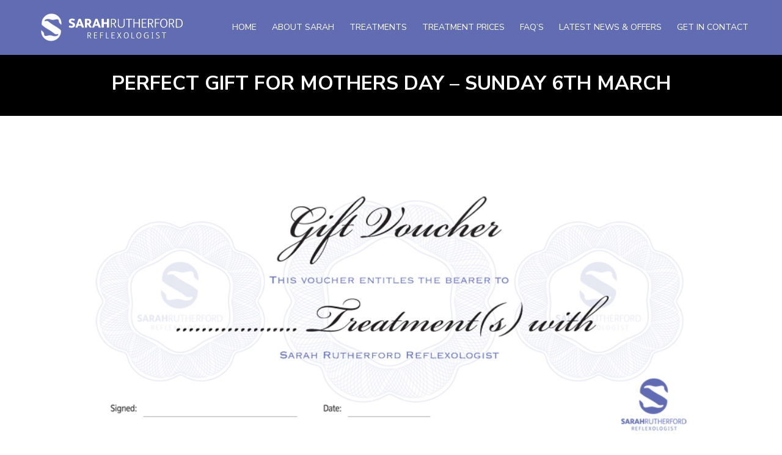

--- FILE ---
content_type: text/css
request_url: https://www.sarahrutherford.org/wp-content/themes/blade-child/style.css?ver=3.6.6
body_size: 130
content:
/*
 Theme Name:   Blade Child
 Theme URI:    http://themeforest.net/user/greatives
 Description:  Blade Child Theme
 Version:      3.1.5
 Author:       Greatives Team
 Author URI:   http://greatives.eu
 Template:     blade
*/